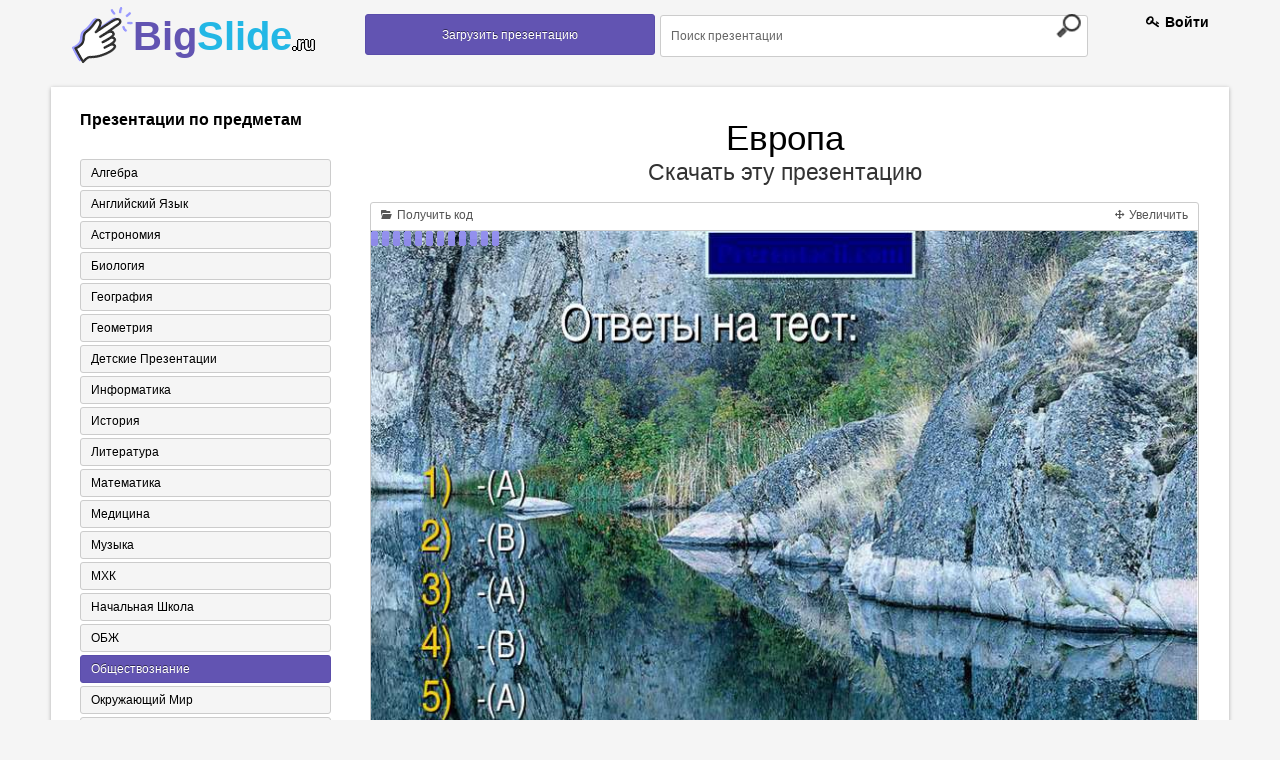

--- FILE ---
content_type: text/html; charset=UTF-8
request_url: https://bigslide.ru/obschestvoznaniya/30812-evropa.html
body_size: 15500
content:
<!DOCTYPE html>
<!--[if lt IE 7]>      <html class="no-js lt-ie9 lt-ie8 lt-ie7"> <![endif]-->
<!--[if IE 7]>         <html class="no-js lt-ie9 lt-ie8"> <![endif]-->
<!--[if IE 8]>         <html class="no-js lt-ie9"> <![endif]-->
<!--[if gt IE 8]><!--> <html class="no-js"> <!--<![endif]-->
<head>
    <meta charset="utf-8">
    <meta http-equiv="X-UA-Compatible" content="IE=edge,chrome=1">
    <meta name="keywords" content="Скачать презентацию Европа, презентация на тему Европа, презентация по обществознанию Европа" />
<meta name="description" content="Презентация на тему Европа к уроку по обществознанию" />
<link rel="stylesheet" type="text/css" href="/assets/eb39e12/colorbox.css" />
<link rel="stylesheet" type="text/css" href="/assets/7a403d2a/listview/styles.css" />
<script type="text/javascript" src="/assets/d743f8/jquery.min.js"></script>
<script type="text/javascript" src="/assets/d743f8/jquery.cookie.js"></script>
<script type="text/javascript" src="/assets/d743f8/jquery.ba-bbq.min.js"></script>
<script type="text/javascript" src="/assets/eb39e12/js/jquery.colorbox-min.js"></script>
<title>Презентация &quot;Европа&quot; - скачать бесплатно</title>
    <!--<link rel="chrome-webstore-item" href="https://chrome.google.com/webstore/detail/lejpbmpibkebmlngnaijaggjlmhjbhog">-->
    <!-- Mobile viewport -->
    <meta name="viewport" content="width=device-width; initial-scale=1.0">
    <link rel="icon" href="/assets/7ea587ee/images/favicon.ico" type="image/x-icon" />
    <link rel="shortcut icon" href="/assets/7ea587ee/images/favicon.ico" type="image/x-icon" />
    <!-- CSS-->
    <!-- Google web fonts. You can get your own bundle at http://www.google.com/fonts. Don't forget to update the CSS accordingly!-->
    <link href='//fonts.googleapis.com/css?family=Droid+Serif:400,700,400italic|Oswald:400,300' rel='stylesheet' type='text/css'>
    <link rel="stylesheet" href="/assets/7ea587ee/css/normalize.css">
    <link rel="stylesheet" type="text/css" href="/assets/7ea587ee/css/demo.css" />

    <!-- end CSS-->
    <!-- columns demo style. DELETE IT -->
    <script async src="https://pagead2.googlesyndication.com/pagead/js/adsbygoogle.js?client=ca-pub-6333901509956448" crossorigin="anonymous"></script>
<!--/////кнопка вверх//////-->
    <script type="text/javascript">

        $(function() {

            $(window).scroll(function() {

                if($(this).scrollTop() != 0) {

                    $('#toTop').fadeIn();

                } else {

                    $('#toTop').fadeOut();

                }

            });

            $('#toTop').click(function() {

                $('body,html').animate({scrollTop:0},800);

            });

        });

    </script>
    <script src="/assets/7ea587ee/js/bigslide.js"></script>


<!--///////////-->
</head>
<body id="home">
<!--[if lt IE 7]>
<p class="chromeframe">You are using an <strong>outdated</strong> browser. Please <a href="http://browsehappy.com/">upgrade your browser</a> or <a href="http://www.google.com/chromeframe/?redirect=true">activate Google Chrome Frame</a> to improve your experience.</p>
<![endif]-->
<!-- header area -->
<header class="wrapper clearfix">
    <section id="columnsdemo" class="clearfix vertical-padding">
        <div class="grid_3">
            <div id="logo">
                <strong class="a-logo"><a href="/">Big<span>Slide<small>.ru</small></span></a> </strong>
            </div>
        </div>
        <!--/////////////-->
        <div class="grid_3">
            <nav id="topnav" role="navigation">
                <a href="https://bigslide.ru/upload.html">
                    <button class="a_demo_four"> Загрузить презентацию</button>
                </a>
            </nav>
            <!-- end main navigation -->
        </div>
		

        <!--/////////////-->
        <div class="grid_5">
            <form class="a-search" method="GET" action="https://bigslide.ru/search.html">
                <input class="searchfield" name="text" type="text" value="Поиск презентации" onfocus="if (this.value == 'Поиск презентации') {this.value = '';}" onblur="if (this.value == '') {this.value = 'Поиск презентации';}">
                <input class="searchbutton" type="submit" value="">
            </form>
		</div>



        </div>

        <div class="grid_1">
                            <span class="a-regist">
                    <span class="a-rt"><a href="/login.html"><i class="icon-key"></i> Войти</a></span>                </span>
        </div>
    </section>
</header>



<!-- end header -->
<!-- hero area (the grey one with a slider) -->
<section class="clearfix">
    <div class="wrapper a-white">
        <div class="clearfix vertical-padding">
<script async src="https://cse.google.com/cse.js?cx=fa64be1d6d11b5389"></script>
<div class="gcse-search"></div>
            
    <div class="grid_3">
        <!--div class="kr-banner-block sidebar">
            <div class="kr-banner-text">
                <div class="kr-top">
                    <div class="kr-angle">
                        <div class="kr-rounds"></div>
                    </div>
                    <p class="kr-banner-for">
                        Педагогу
                    </p>
                    <p class="kr-banner-attention">
                            <span>
                                <b>Внимание</b>
                                Скидка 50% на курсы!
                            </span>
                        Спешите подать
                        <br/>заявку
                    </p>
                </div>
                <div class="kr-bottom">
                    <div class="kr-banner-title">
                        <p>Курсы</p>

                        <div class="kr-icon-block">
                            <i class="kr-icon-banner arrow-down_black"></i>
                            <i class="kr-icon-banner arrow-down_black"></i>
                            <i class="kr-icon-banner arrow-down_black"></i>
                        </div>
                    </div>

                    <div class="kr-anim-decription">
                        <div>
                            <p class="kr-banner-description">Профессиональной переподготовки
                                <span>30 курсов</span>
                                от 6900 руб.
                            </p>
                            <p class="kr-banner-description">Курсы для всех
                                <span>от <em>3000</em> руб.</span>
                                от 1500 руб.
                            </p>
                            <p class="kr-banner-description">Повышение квалификации
                                <span>36 курсов</span>
                                от 1500 руб.
                            </p>
                        </div>
                    </div>

                    <div class="kr-button-block">
                        <a href="https://infourok.ru" >Перейти</a>
                    </div>

                    <p class="kr-banner-certificate">Лицензия №037267 от 17.03.2016 г.
                        <br/>выдана департаментом образования г. Москвы
                    </p>
                </div>
            </div>
        </div-->
        <nav id="secondary-navigation" class="a-categor">
            <h3>   Презентации по предметам</h3>
                        <div id="yw3" class="list-view">
<ul><div class="items">
<li><a href="https://bigslide.ru/algebra" alt="Алгебра" >Алгебра</a></li><li><a href="https://bigslide.ru/angliyskiy-yazik" alt="Английский язык" >Английский язык</a></li><li><a href="https://bigslide.ru/astronomiya" alt="Астрономия" >Астрономия</a></li><li><a href="https://bigslide.ru/biologiya" alt="Биология" >Биология</a></li><li><a href="https://bigslide.ru/geografiya" alt="География" >География</a></li><li><a href="https://bigslide.ru/geometriya" alt="Геометрия" >Геометрия</a></li><li><a href="https://bigslide.ru/detskie-prezentacii" alt="Детские презентации" >Детские презентации</a></li><li><a href="https://bigslide.ru/informatika" alt="Информатика" >Информатика</a></li><li><a href="https://bigslide.ru/istoriya" alt="История" >История</a></li><li><a href="https://bigslide.ru/literatura" alt="Литература" >Литература</a></li><li><a href="https://bigslide.ru/matematika" alt="Математика" >Математика</a></li><li><a href="https://bigslide.ru/medicina" alt="Медицина" >Медицина</a></li><li><a href="https://bigslide.ru/muzika" alt="Музыка" >Музыка</a></li><li><a href="https://bigslide.ru/mhk" alt="МХК" >МХК</a></li><li><a href="https://bigslide.ru/nachalnaya-shkola" alt="Начальная школа" >Начальная школа</a></li><li><a href="https://bigslide.ru/obzh" alt="ОБЖ" >ОБЖ</a></li><li class="a-active" ><a href="https://bigslide.ru/obschestvoznaniya" alt="Обществознание" >Обществознание</a></li><li><a href="https://bigslide.ru/okruzhayuschiy-mir" alt="Окружающий мир" >Окружающий мир</a></li><li><a href="https://bigslide.ru/pedagogika" alt="Педагогика" >Педагогика</a></li><li><a href="https://bigslide.ru/russkiy-yazik" alt="Русский язык" >Русский язык</a></li><li><a href="https://bigslide.ru/tehnologiya" alt="Технология" >Технология</a></li><li><a href="https://bigslide.ru/fizika" alt="Физика" >Физика</a></li><li><a href="https://bigslide.ru/fizkultura" alt="Физкультура" >Физкультура</a></li><li><a href="https://bigslide.ru/filosofiya" alt="Философия" >Философия</a></li><li><a href="https://bigslide.ru/himiya" alt="Химия" >Химия</a></li><li><a href="https://bigslide.ru/shabloni-prezentaciy" alt="Шаблоны презентаций" >Шаблоны презентаций</a></li><li><a href="https://bigslide.ru/ekologiya" alt="Экология" >Экология</a></li><li><a href="https://bigslide.ru/ekonomika" alt="Экономика" >Экономика</a></li></div></ul><div class="keys" style="display:none" title="/obschestvoznaniya/30812-evropa.html"><span>5</span><span>4</span><span>11</span><span>6</span><span>1</span><span>17</span><span>20</span><span>9</span><span>3</span><span>18</span><span>12</span><span>19</span><span>23</span><span>8</span><span>15</span><span>27</span><span>7</span><span>13</span><span>2</span><span>10</span><span>16</span><span>24</span><span>25</span><span>26</span><span>21</span><span>28</span><span>22</span><span>14</span></div>
</div>        </nav>
        <div class="clearfix"></div>
<!--        <div class="a-img-cover">-->
<!--            <img src="--><!--/images/250-250.png">-->
<!--        </div>-->
    </div>

    <!--//////////-->
    <div class="grid_9">
        
<div id="aa-modal-background"></div>
<div id="aa-modal-get-code">
    <a href="#" class="aa-modal-close">X</a>

    <p class="a-cod-sla">
        Код презентации <small>скопируйте его</small>
    </p>

    <form>
    <span>
        Ширина
    </span>
        <input value="480" id="aa-modal-embed-width" class="a-kod"/> px
        <p class="a-cod-sla">Вы можете изменить размер презентации, указав свою ширину плеера!</p>

        <textarea style="width: 300px;" rows="7" id="aa-modal-embed-input" onclick="$(this).select();"></textarea>
    </form>

</div>

<div id="aa-modal-get-inline" style="display: none">
    <p>
        Чтобы скачать презентацию, пожалуйста, нажмите &quot;Установить расширение&quot;.
    </p>
    <p>Скачивание начнется автоматически.</p>

</div>

<center>
    <h1 class="a-tema"> Европа </h1>
    <div style="clear: both;"></div>
    <a href="http://bigslide.ru/uploads/files/31/evropa.ppt" target="_blank"
       class="a_donlaud"
       data-link="http://bigslide.ru/uploads/files/31/evropa.ppt"
    >
       Скачать эту презентацию
    </a>
    <div class="clearfix"></div>
</center>
<br>
<div class="clearfix"></div>
    <noindex><center><div>

    </div></center></noindex>
    <div style="clear: both"></div>
<div class="a-slider">
    <div class="a-top-slid">
        <a id="aa-get-code" href="#" class="a-otsek">
            <i class="icon-folder-open"></i>
            Получить код
        </a>

        
        <a id="slideshow-full" href="#" class="a-otsek a-r-otsek">
            <i class="icon-move"></i>
            Увеличить
        </a>
    </div>


    <div id="slideshow" class="a-slider-1">

        <img id="slideshow-preloader" class="active"
             src="https://bigslide.ru/assets/7ea587ee/images/Load.gif">
        <img aa-delay="5" src="https://bigslide.ru/images/31/30812/831/img0.jpg" alt="Prezentacii.com" title="Prezentacii.com" >
<img aa-delay="5" src="https://bigslide.ru/images/31/30812/831/img1.jpg" alt="Общие данные о Европе: Европа располагается в западной части самого большого ..." title="Общие данные о Европе: Европа располагается в западной части самого большого ..." >
<img aa-delay="5" src="https://bigslide.ru/images/31/30812/831/img2.jpg" alt="Общие данные о Европе: Средняя высота рельефа Европы составляет около 300 м н..." title="Общие данные о Европе: Средняя высота рельефа Европы составляет около 300 м н..." >
<img aa-delay="5" src="https://bigslide.ru/images/31/30812/831/img3.jpg" alt="Немного об истории развития Европы: Европа - плотнонаселенная высокоурбанизир..." title="Немного об истории развития Европы: Европа - плотнонаселенная высокоурбанизир..." >
<img aa-delay="5" src="https://bigslide.ru/images/31/30812/831/img4.jpg" alt="Следы самой древней в Европе крито-микенской (эгейской) цивилизации, возникше..." title="Следы самой древней в Европе крито-микенской (эгейской) цивилизации, возникше..." >
<img aa-delay="5" src="https://bigslide.ru/images/31/30812/831/img5.jpg" alt="В эпоху Великого переселения народов (III - IX вв.) германоязычные племена ра..." title="В эпоху Великого переселения народов (III - IX вв.) германоязычные племена ра..." >
<img aa-delay="5" src="https://bigslide.ru/images/31/30812/831/img6.jpg" alt="Небольшой тест: 1) Какова площадь Европы? А) 10 млн км2 Б) 103 млн км2 В) 1.0..." title="Небольшой тест: 1) Какова площадь Европы? А) 10 млн км2 Б) 103 млн км2 В) 1.0..." >
<img aa-delay="5" src="https://bigslide.ru/images/31/30812/831/img7.jpg" alt="Тест: 2) Численность населения в 1995 году состовляла- А) 700 млн человек Б) ..." title="Тест: 2) Численность населения в 1995 году состовляла- А) 700 млн человек Б) ..." >
<img aa-delay="5" src="https://bigslide.ru/images/31/30812/831/img8.jpg" alt="Тест: 3) Каким океаном не омывается Европа? А) Тихим океаном Б) Атлантическим..." title="Тест: 3) Каким океаном не омывается Европа? А) Тихим океаном Б) Атлантическим..." >
<img aa-delay="5" src="https://bigslide.ru/images/31/30812/831/img9.jpg" alt="Тест: 4) Сколько стран в Европе? А) 45 Б) 48 В) 47" title="Тест: 4) Сколько стран в Европе? А) 45 Б) 48 В) 47" >
<img aa-delay="5" src="https://bigslide.ru/images/31/30812/831/img10.jpg" alt="Тест: 5) Самая высокая точка Альп - гора Монблан А) 4807 м Б) 5800 м В) 3000 м" title="Тест: 5) Самая высокая точка Альп - гора Монблан А) 4807 м Б) 5800 м В) 3000 м" >
<img aa-delay="5" src="https://bigslide.ru/images/31/30812/831/img11.jpg" alt="Ответы на тест: -(А) -(В) -(А) -(В) -(А) Prezentacii.com" title="Ответы на тест: -(А) -(В) -(А) -(В) -(А) Prezentacii.com" >

        <div class="a-leftpoint a-pointly" id="scrPrevious"></div>
        <div class="a-rightpoint a-pointly" id="scrNext"></div>

    </div>


    <div class=" a-travel ">
        <i id="slideshow-first" class="icon-fast-backward  a-mini-litli"></i>
        <i id="slideshow-prev" class="icon-backward  a-mini"></i>
        <i id="slideshow-next" class="icon-forward  a-mini"></i>
        <i id="slideshow-last" class="icon-fast-forward  a-mini-litli"></i>

        <span id="slideshow-slide" class="a-pages">1</span>
        <span id="slideshow-count" class="a-dalee">12</span>
    </div>

</div>

<div class="clearfix"></div>
<center>
        <h3 class="a-tema" itemprop="name"> Презентация на тему
        <span>Европа</span>
    </h3>
    <div style="clear: both;"></div>
        <div style="clear: both;"></div>
    <a href="http://bigslide.ru/uploads/files/31/evropa.ppt" target="_blank"
       class="a_donlaud"
       data-link="http://bigslide.ru/uploads/files/31/evropa.ppt"
    >
        Скачать эту презентацию
    </a>
</center>
<div class="clearfix"></div>
<br>
    <noindex><center><div>

    </div></center></noindex>
    <div style="clear: both"></div>

<div itemscope itemtype="//schema.org/ScholarlyArticle">

    <meta itemprop="image" content="/images/31/30812/960/img0.jpg"/>
    <meta property="og:title" content="Европа"/>
    <meta property="og:image" content="/images/31/30812/960/img0.jpg"/>
    <div class="grid_6">
        <div itemscope itemtype="http://schema.org/ImageObject">
    <div class="a-minamb">Cлайд<span class="a-mamba"> 1</span></div>
    <meta itemprop="name" content="Европа" />
    <meta itemprop="caption" content="" />
    <meta itemprop="width" content="960 px" />
    <meta itemprop="height" content="720 px" />
    <a class="aa-colorbox" itemprop="contentUrl" href="https://bigslide.ru/images/31/30812/960/img0.jpg" alt="" title="" >
    <img class="a-div-prezent" itemprop="thumbnail" src="https://bigslide.ru/images/31/30812/389/img0.jpg" alt="" title="">
    </a>
    <span class="a-slid-text" itemprop="description"></span>
</div>
<div class="clearfix "></div><div itemscope itemtype="http://schema.org/ImageObject">
    <div class="a-minamb">Cлайд<span class="a-mamba"> 2</span></div>
    <meta itemprop="name" content="Европа" />
    <meta itemprop="caption" content="Общие данные о Европе: Европа располагается в западной части самого большого на Земле и самого многонаселенного евразийского материка. Омывается водами морей Северного Ледовитого и Атлантического океанов. С востока имеет сухопутную границу с азиатским материком, протянувшуюся от приполярной тундры и северных отрогов Уральских гор до теплых вод Эгейского моря. Площадь Европы с островами - около 10 млн. км2. Население - 806 млн. человек (1995)." />
    <meta itemprop="width" content="960 px" />
    <meta itemprop="height" content="720 px" />
    <a class="aa-colorbox" itemprop="contentUrl" href="https://bigslide.ru/images/31/30812/960/img1.jpg" alt="Общие данные о Европе: Европа располагается в западной части самого большого ..." title="Общие данные о Европе: Европа располагается в западной части самого большого ..." >
    <img class="a-div-prezent" itemprop="thumbnail" src="https://bigslide.ru/images/31/30812/389/img1.jpg" alt="Общие данные о Европе: Европа располагается в западной части самого большого ..." title="Общие данные о Европе: Европа располагается в западной части самого большого ...">
    </a>
    <span class="a-slid-text" itemprop="description">Общие данные о Европе: Европа располагается в западной части самого большого на Земле и самого многонаселенного евразийского материка. Омывается водами морей Северного Ледовитого и Атлантического океанов. С востока имеет сухопутную границу с азиатским материком, протянувшуюся от приполярной тундры и северных отрогов Уральских гор до теплых вод Эгейского моря. Площадь Европы с островами - около 10 млн. км2. Население - 806 млн. человек (1995).</span>
</div>
<div class="clearfix "></div><div itemscope itemtype="http://schema.org/ImageObject">
    <div class="a-minamb">Cлайд<span class="a-mamba"> 3</span></div>
    <meta itemprop="name" content="Европа" />
    <meta itemprop="caption" content="Общие данные о Европе: Средняя высота рельефа Европы составляет около 300 м над уровнем моря. Низменности сменяются возвышенностями до цепи хребтов альпийской складчатости на юге материка, покрытых мощными ледниками. Самая высокая точка Альп - гора Монблан (4807 м). Разнообразием характеризуется и климат Европы: от субарктического в северных районах до субтропического в южной ее части. Однако большее пространство континента располагается в зоне умеренного климата, переходящего к востоку и юго-востоку в континентальный со значительными годовыми амплитудами температур." />
    <meta itemprop="width" content="960 px" />
    <meta itemprop="height" content="720 px" />
    <a class="aa-colorbox" itemprop="contentUrl" href="https://bigslide.ru/images/31/30812/960/img2.jpg" alt="Общие данные о Европе: Средняя высота рельефа Европы составляет около 300 м н..." title="Общие данные о Европе: Средняя высота рельефа Европы составляет около 300 м н..." >
    <img class="a-div-prezent" itemprop="thumbnail" src="https://bigslide.ru/images/31/30812/389/img2.jpg" alt="Общие данные о Европе: Средняя высота рельефа Европы составляет около 300 м н..." title="Общие данные о Европе: Средняя высота рельефа Европы составляет около 300 м н...">
    </a>
    <span class="a-slid-text" itemprop="description">Общие данные о Европе: Средняя высота рельефа Европы составляет около 300 м над уровнем моря. Низменности сменяются возвышенностями до цепи хребтов альпийской складчатости на юге материка, покрытых мощными ледниками. Самая высокая точка Альп - гора Монблан (4807 м). Разнообразием характеризуется и климат Европы: от субарктического в северных районах до субтропического в южной ее части. Однако большее пространство континента располагается в зоне умеренного климата, переходящего к востоку и юго-востоку в континентальный со значительными годовыми амплитудами температур.</span>
</div>
<div class="clearfix "></div><div itemscope itemtype="http://schema.org/ImageObject">
    <div class="a-minamb">Cлайд<span class="a-mamba"> 4</span></div>
    <meta itemprop="name" content="Европа" />
    <meta itemprop="caption" content="Немного об истории развития Европы: Европа - плотнонаселенная высокоурбанизированная часть света. На ее территории располагаются 43 государства, развивают свою культуру около 70 этносов. При этом степень хозяйственного освоения материка за тысячелетия истории столь высока, что естественные ландшафты здесь сохраняются лишь как заповедные зоны. Европа - колыбель многих древних цивилизаций: эгейской, греческой (эллинской), этрусской, кельтской, римской, она стала регионом широкого распространения христианства, пришедшего в Россию и некоторые другие государства своей православной ветвью более тысячи лет назад, укоренившегося в прочих европейских странах, как католицизм и другие течения. В Южной Франции, в пещере Кро-Маньон, были впервые найдены останки Ното 8ар1еп, относящиеся к эпохе позднего палеолита - 40 - 35 тыс. лет до н. э., что доказывает очень раннее присутствие человека на европейском континенте." />
    <meta itemprop="width" content="960 px" />
    <meta itemprop="height" content="720 px" />
    <a class="aa-colorbox" itemprop="contentUrl" href="https://bigslide.ru/images/31/30812/960/img3.jpg" alt="Немного об истории развития Европы: Европа - плотнонаселенная высокоурбанизир..." title="Немного об истории развития Европы: Европа - плотнонаселенная высокоурбанизир..." >
    <img class="a-div-prezent" itemprop="thumbnail" src="https://bigslide.ru/images/31/30812/389/img3.jpg" alt="Немного об истории развития Европы: Европа - плотнонаселенная высокоурбанизир..." title="Немного об истории развития Европы: Европа - плотнонаселенная высокоурбанизир...">
    </a>
    <span class="a-slid-text" itemprop="description">Немного об истории развития Европы: Европа - плотнонаселенная высокоурбанизированная часть света. На ее территории располагаются 43 государства, развивают свою культуру около 70 этносов. При этом степень хозяйственного освоения материка за тысячелетия истории столь высока, что естественные ландшафты здесь сохраняются лишь как заповедные зоны. Европа - колыбель многих древних цивилизаций: эгейской, греческой (эллинской), этрусской, кельтской, римской, она стала регионом широкого распространения христианства, пришедшего в Россию и некоторые другие государства своей православной ветвью более тысячи лет назад, укоренившегося в прочих европейских странах, как католицизм и другие течения. В Южной Франции, в пещере Кро-Маньон, были впервые найдены останки Ното 8ар1еп, относящиеся к эпохе позднего палеолита - 40 - 35 тыс. лет до н. э., что доказывает очень раннее присутствие человека на европейском континенте.</span>
</div>
<div class="clearfix "></div><div itemscope itemtype="http://schema.org/ImageObject">
    <div class="a-minamb">Cлайд<span class="a-mamba"> 5</span></div>
    <meta itemprop="name" content="Европа" />
    <meta itemprop="caption" content="Следы самой древней в Европе крито-микенской (эгейской) цивилизации, возникшей в III - II тыс. до н. э., обнаружены на островах в Эгейском море, что подтверждает древнейшие культурные контакты между Европой и Ближним Востоком. Возникшая в II - I тыс. до н. э. эллинская цивилизация несла в себе следы не только эгейской, но и египетской, ассиро-вавилонской культуры, обогащая их достоянием европейскую науку, искусство, литературу. Образование Римской империи, простиравшейся с III в. до н. э. по IV в. н. э. от Гибралтара до берегов Дуная и от Северного моря до Сахары, оказало культурное воздействие на весь регион и во многом определило формирование современной этнической и языковой карты Европы. Естественно, что римская цивилизация вобрала в себя элементы культур других народов, проживавших на территории Римской империи и соприкасавшихся с ней." />
    <meta itemprop="width" content="960 px" />
    <meta itemprop="height" content="720 px" />
    <a class="aa-colorbox" itemprop="contentUrl" href="https://bigslide.ru/images/31/30812/960/img4.jpg" alt="Следы самой древней в Европе крито-микенской (эгейской) цивилизации, возникше..." title="Следы самой древней в Европе крито-микенской (эгейской) цивилизации, возникше..." >
    <img class="a-div-prezent" itemprop="thumbnail" src="https://bigslide.ru/images/31/30812/389/img4.jpg" alt="Следы самой древней в Европе крито-микенской (эгейской) цивилизации, возникше..." title="Следы самой древней в Европе крито-микенской (эгейской) цивилизации, возникше...">
    </a>
    <span class="a-slid-text" itemprop="description">Следы самой древней в Европе крито-микенской (эгейской) цивилизации, возникшей в III - II тыс. до н. э., обнаружены на островах в Эгейском море, что подтверждает древнейшие культурные контакты между Европой и Ближним Востоком. Возникшая в II - I тыс. до н. э. эллинская цивилизация несла в себе следы не только эгейской, но и египетской, ассиро-вавилонской культуры, обогащая их достоянием европейскую науку, искусство, литературу. Образование Римской империи, простиравшейся с III в. до н. э. по IV в. н. э. от Гибралтара до берегов Дуная и от Северного моря до Сахары, оказало культурное воздействие на весь регион и во многом определило формирование современной этнической и языковой карты Европы. Естественно, что римская цивилизация вобрала в себя элементы культур других народов, проживавших на территории Римской империи и соприкасавшихся с ней.</span>
</div>
<div class="clearfix "></div><div itemscope itemtype="http://schema.org/ImageObject">
    <div class="a-minamb">Cлайд<span class="a-mamba"> 6</span></div>
    <meta itemprop="name" content="Европа" />
    <meta itemprop="caption" content="В эпоху Великого переселения народов (III - IX вв.) германоязычные племена расселились по Западной, Центральной и Северной Европе, проникли на Британские острова. С V в. широкие этнические движения происходили в Восточной Европе: здесь обосновались славянские племена. Этническую пестроту населения материка еще более усилили вторжения тюркоязыч-ных племен, скандинавов и арабов. Но уже к XI в., к моменту разделения христианства на две церкви - римско-католическую и греко-византийскую, этнический и языковой ландшафт Европы практически определился. Впоследствии на процесс формирования современной этнопо-литической карты Европы оказали влияние турецкие завоевания в Юго-Восточной Европе в XIV - XV вв., а к XVI в. в связи с развитием торгового капитализма появляется тенденция к возникновению этнически однородных национальных государств на всем пространстве европейского континента." />
    <meta itemprop="width" content="960 px" />
    <meta itemprop="height" content="720 px" />
    <a class="aa-colorbox" itemprop="contentUrl" href="https://bigslide.ru/images/31/30812/960/img5.jpg" alt="В эпоху Великого переселения народов (III - IX вв.) германоязычные племена ра..." title="В эпоху Великого переселения народов (III - IX вв.) германоязычные племена ра..." >
    <img class="a-div-prezent" itemprop="thumbnail" src="https://bigslide.ru/images/31/30812/389/img5.jpg" alt="В эпоху Великого переселения народов (III - IX вв.) германоязычные племена ра..." title="В эпоху Великого переселения народов (III - IX вв.) германоязычные племена ра...">
    </a>
    <span class="a-slid-text" itemprop="description">В эпоху Великого переселения народов (III - IX вв.) германоязычные племена расселились по Западной, Центральной и Северной Европе, проникли на Британские острова. С V в. широкие этнические движения происходили в Восточной Европе: здесь обосновались славянские племена. Этническую пестроту населения материка еще более усилили вторжения тюркоязыч-ных племен, скандинавов и арабов. Но уже к XI в., к моменту разделения христианства на две церкви - римско-католическую и греко-византийскую, этнический и языковой ландшафт Европы практически определился. Впоследствии на процесс формирования современной этнопо-литической карты Европы оказали влияние турецкие завоевания в Юго-Восточной Европе в XIV - XV вв., а к XVI в. в связи с развитием торгового капитализма появляется тенденция к возникновению этнически однородных национальных государств на всем пространстве европейского континента.</span>
</div>
<div class="clearfix "></div><div itemscope itemtype="http://schema.org/ImageObject">
    <div class="a-minamb">Cлайд<span class="a-mamba"> 7</span></div>
    <meta itemprop="name" content="Европа" />
    <meta itemprop="caption" content="Небольшой тест: 1) Какова площадь Европы? А) 10 млн км2 Б) 103 млн км2 В) 1.03 млн км2" />
    <meta itemprop="width" content="960 px" />
    <meta itemprop="height" content="720 px" />
    <a class="aa-colorbox" itemprop="contentUrl" href="https://bigslide.ru/images/31/30812/960/img6.jpg" alt="Небольшой тест: 1) Какова площадь Европы? А) 10 млн км2 Б) 103 млн км2 В) 1.0..." title="Небольшой тест: 1) Какова площадь Европы? А) 10 млн км2 Б) 103 млн км2 В) 1.0..." >
    <img class="a-div-prezent" itemprop="thumbnail" src="https://bigslide.ru/images/31/30812/389/img6.jpg" alt="Небольшой тест: 1) Какова площадь Европы? А) 10 млн км2 Б) 103 млн км2 В) 1.0..." title="Небольшой тест: 1) Какова площадь Европы? А) 10 млн км2 Б) 103 млн км2 В) 1.0...">
    </a>
    <span class="a-slid-text" itemprop="description">Небольшой тест: 1) Какова площадь Европы? А) 10 млн км2 Б) 103 млн км2 В) 1.03 млн км2</span>
</div>
<div class="clearfix "></div><div itemscope itemtype="http://schema.org/ImageObject">
    <div class="a-minamb">Cлайд<span class="a-mamba"> 8</span></div>
    <meta itemprop="name" content="Европа" />
    <meta itemprop="caption" content="Тест: 2) Численность населения в 1995 году состовляла- А) 700 млн человек Б) 506 млн человек В) 806 млн человек" />
    <meta itemprop="width" content="960 px" />
    <meta itemprop="height" content="720 px" />
    <a class="aa-colorbox" itemprop="contentUrl" href="https://bigslide.ru/images/31/30812/960/img7.jpg" alt="Тест: 2) Численность населения в 1995 году состовляла- А) 700 млн человек Б) ..." title="Тест: 2) Численность населения в 1995 году состовляла- А) 700 млн человек Б) ..." >
    <img class="a-div-prezent" itemprop="thumbnail" src="https://bigslide.ru/images/31/30812/389/img7.jpg" alt="Тест: 2) Численность населения в 1995 году состовляла- А) 700 млн человек Б) ..." title="Тест: 2) Численность населения в 1995 году состовляла- А) 700 млн человек Б) ...">
    </a>
    <span class="a-slid-text" itemprop="description">Тест: 2) Численность населения в 1995 году состовляла- А) 700 млн человек Б) 506 млн человек В) 806 млн человек</span>
</div>
<div class="clearfix "></div><div itemscope itemtype="http://schema.org/ImageObject">
    <div class="a-minamb">Cлайд<span class="a-mamba"> 9</span></div>
    <meta itemprop="name" content="Европа" />
    <meta itemprop="caption" content="Тест: 3) Каким океаном не омывается Европа? А) Тихим океаном Б) Атлантическим океаном" />
    <meta itemprop="width" content="960 px" />
    <meta itemprop="height" content="720 px" />
    <a class="aa-colorbox" itemprop="contentUrl" href="https://bigslide.ru/images/31/30812/960/img8.jpg" alt="Тест: 3) Каким океаном не омывается Европа? А) Тихим океаном Б) Атлантическим..." title="Тест: 3) Каким океаном не омывается Европа? А) Тихим океаном Б) Атлантическим..." >
    <img class="a-div-prezent" itemprop="thumbnail" src="https://bigslide.ru/images/31/30812/389/img8.jpg" alt="Тест: 3) Каким океаном не омывается Европа? А) Тихим океаном Б) Атлантическим..." title="Тест: 3) Каким океаном не омывается Европа? А) Тихим океаном Б) Атлантическим...">
    </a>
    <span class="a-slid-text" itemprop="description">Тест: 3) Каким океаном не омывается Европа? А) Тихим океаном Б) Атлантическим океаном</span>
</div>
<div class="clearfix "></div><div itemscope itemtype="http://schema.org/ImageObject">
    <div class="a-minamb">Cлайд<span class="a-mamba"> 10</span></div>
    <meta itemprop="name" content="Европа" />
    <meta itemprop="caption" content="Тест: 4) Сколько стран в Европе? А) 45 Б) 48 В) 47" />
    <meta itemprop="width" content="960 px" />
    <meta itemprop="height" content="720 px" />
    <a class="aa-colorbox" itemprop="contentUrl" href="https://bigslide.ru/images/31/30812/960/img9.jpg" alt="Тест: 4) Сколько стран в Европе? А) 45 Б) 48 В) 47" title="Тест: 4) Сколько стран в Европе? А) 45 Б) 48 В) 47" >
    <img class="a-div-prezent" itemprop="thumbnail" src="https://bigslide.ru/images/31/30812/389/img9.jpg" alt="Тест: 4) Сколько стран в Европе? А) 45 Б) 48 В) 47" title="Тест: 4) Сколько стран в Европе? А) 45 Б) 48 В) 47">
    </a>
    <span class="a-slid-text" itemprop="description">Тест: 4) Сколько стран в Европе? А) 45 Б) 48 В) 47</span>
</div>
<div class="clearfix "></div><div itemscope itemtype="http://schema.org/ImageObject">
    <div class="a-minamb">Cлайд<span class="a-mamba"> 11</span></div>
    <meta itemprop="name" content="Европа" />
    <meta itemprop="caption" content="Тест: 5) Самая высокая точка Альп - гора Монблан А) 4807 м Б) 5800 м В) 3000 м" />
    <meta itemprop="width" content="960 px" />
    <meta itemprop="height" content="720 px" />
    <a class="aa-colorbox" itemprop="contentUrl" href="https://bigslide.ru/images/31/30812/960/img10.jpg" alt="Тест: 5) Самая высокая точка Альп - гора Монблан А) 4807 м Б) 5800 м В) 3000 м" title="Тест: 5) Самая высокая точка Альп - гора Монблан А) 4807 м Б) 5800 м В) 3000 м" >
    <img class="a-div-prezent" itemprop="thumbnail" src="https://bigslide.ru/images/31/30812/389/img10.jpg" alt="Тест: 5) Самая высокая точка Альп - гора Монблан А) 4807 м Б) 5800 м В) 3000 м" title="Тест: 5) Самая высокая точка Альп - гора Монблан А) 4807 м Б) 5800 м В) 3000 м">
    </a>
    <span class="a-slid-text" itemprop="description">Тест: 5) Самая высокая точка Альп - гора Монблан А) 4807 м Б) 5800 м В) 3000 м</span>
</div>
<div class="clearfix "></div><div itemscope itemtype="http://schema.org/ImageObject">
    <div class="a-minamb">Cлайд<span class="a-mamba"> 12</span></div>
    <meta itemprop="name" content="Европа" />
    <meta itemprop="caption" content="Ответы на тест: -(А) -(В) -(А) -(В) -(А) " />
    <meta itemprop="width" content="960 px" />
    <meta itemprop="height" content="720 px" />
    <a class="aa-colorbox" itemprop="contentUrl" href="https://bigslide.ru/images/31/30812/960/img11.jpg" alt="Ответы на тест: -(А) -(В) -(А) -(В) -(А) " title="Ответы на тест: -(А) -(В) -(А) -(В) -(А) " >
    <img class="a-div-prezent" itemprop="thumbnail" src="https://bigslide.ru/images/31/30812/389/img11.jpg" alt="Ответы на тест: -(А) -(В) -(А) -(В) -(А) " title="Ответы на тест: -(А) -(В) -(А) -(В) -(А) ">
    </a>
    <span class="a-slid-text" itemprop="description">Ответы на тест: -(А) -(В) -(А) -(В) -(А) </span>
</div>
<div class="clearfix "></div>
         </div>

    <div class="grid_6 a-present-admin">

        <h3 class="a-oll-admin">Презентации этого автора</h3>

        <div class="clearfix "></div>


                    <div id="yw1" class="list-view">
<div class="items">
<div class="grid_6 a-div-mini">
    <a alt="Безработица. Профсоюз" href="https://bigslide.ru/obschestvoznaniya/54478-bezrabotica-profsoyuz.html"><img class="a-img-mini" alt="Безработица. Профсоюз" title="Безработица. Профсоюз" src="/images/55/54478/180/img0.jpg"></a>

    <small><span class="a-data">20.11.2018</span>  <span class="a-admin"><i class="icon-user"></i>скрыт</span></small>

    <h2 class="a-mini-text">
        <a alt="Безработица. Профсоюз" href="https://bigslide.ru/obschestvoznaniya/54478-bezrabotica-profsoyuz.html">Безработица. Профсоюз</a>
    </h2>
</div><div class="grid_6 a-div-mini">
    <a alt="Закон о защите прав потребителей" href="https://bigslide.ru/obschestvoznaniya/54479-zakon-o-zaschite-prav-potrebiteley1.html"><img class="a-img-mini" alt="Закон о защите прав потребителей" title="Закон о защите прав потребителей" src="/images/55/54479/180/img0.jpg"></a>

    <small><span class="a-data">20.11.2018</span>  <span class="a-admin"><i class="icon-user"></i>скрыт</span></small>

    <h2 class="a-mini-text">
        <a alt="Закон о защите прав потребителей" href="https://bigslide.ru/obschestvoznaniya/54479-zakon-o-zaschite-prav-potrebiteley1.html">Закон о защите прав потребителей</a>
    </h2>
</div><div class="grid_6 a-div-mini">
    <a alt="Введение в предмет" href="https://bigslide.ru/obschestvoznaniya/54480-vvedenie-v-predmet.html"><img class="a-img-mini" alt="Введение в предмет" title="Введение в предмет" src="/images/55/54480/180/img0.jpg"></a>

    <small><span class="a-data">20.11.2018</span>  <span class="a-admin"><i class="icon-user"></i>скрыт</span></small>

    <h2 class="a-mini-text">
        <a alt="Введение в предмет" href="https://bigslide.ru/obschestvoznaniya/54480-vvedenie-v-predmet.html">Введение в предмет</a>
    </h2>
</div><div class="grid_6 a-div-mini">
    <a alt="Выдающиеся люди" href="https://bigslide.ru/obschestvoznaniya/54481-vidayuschiesya-lyudi.html"><img class="a-img-mini" alt="Выдающиеся люди" title="Выдающиеся люди" src="/images/55/54481/180/img0.jpg"></a>

    <small><span class="a-data">20.11.2018</span>  <span class="a-admin"><i class="icon-user"></i>скрыт</span></small>

    <h2 class="a-mini-text">
        <a alt="Выдающиеся люди" href="https://bigslide.ru/obschestvoznaniya/54481-vidayuschiesya-lyudi.html">Выдающиеся люди</a>
    </h2>
</div><div class="grid_6 a-div-mini">
    <a alt="Кто умнее пятиклассника." href="https://bigslide.ru/obschestvoznaniya/54482-kto-umnee-pyatiklassnika.html"><img class="a-img-mini" alt="Кто умнее пятиклассника." title="Кто умнее пятиклассника." src="/images/55/54482/180/img0.jpg"></a>

    <small><span class="a-data">20.11.2018</span>  <span class="a-admin"><i class="icon-user"></i>скрыт</span></small>

    <h2 class="a-mini-text">
        <a alt="Кто умнее пятиклассника." href="https://bigslide.ru/obschestvoznaniya/54482-kto-umnee-pyatiklassnika.html">Кто умнее пятиклассника.</a>
    </h2>
</div><div class="grid_6 a-div-mini">
    <a alt="Казнить нельзя помиловать…" href="https://bigslide.ru/obschestvoznaniya/54483-kaznit-nelzya-pomilovat.html"><img class="a-img-mini" alt="Казнить нельзя помиловать…" title="Казнить нельзя помиловать…" src="/images/55/54483/180/img0.jpg"></a>

    <small><span class="a-data">20.11.2018</span>  <span class="a-admin"><i class="icon-user"></i>скрыт</span></small>

    <h2 class="a-mini-text">
        <a alt="Казнить нельзя помиловать…" href="https://bigslide.ru/obschestvoznaniya/54483-kaznit-nelzya-pomilovat.html">Казнить нельзя помиловать…</a>
    </h2>
</div><div class="grid_6 a-div-mini">
    <a alt="Каким должен быть отличный водитель." href="https://bigslide.ru/obschestvoznaniya/54484-kakim-dolzhen-bit-otlichniy-voditel.html"><img class="a-img-mini" alt="Каким должен быть отличный водитель." title="Каким должен быть отличный водитель." src="/images/55/54484/180/img0.jpg"></a>

    <small><span class="a-data">20.11.2018</span>  <span class="a-admin"><i class="icon-user"></i>скрыт</span></small>

    <h2 class="a-mini-text">
        <a alt="Каким должен быть отличный водитель." href="https://bigslide.ru/obschestvoznaniya/54484-kakim-dolzhen-bit-otlichniy-voditel.html">Каким должен быть отличный водитель.</a>
    </h2>
</div><div class="grid_6 a-div-mini">
    <a alt="Конкурс знатоков. Окружающий мир." href="https://bigslide.ru/obschestvoznaniya/54485-konkurs-znatokov-okruzhayuschiy-mir.html"><img class="a-img-mini" alt="Конкурс знатоков. Окружающий мир." title="Конкурс знатоков. Окружающий мир." src="/images/55/54485/180/img0.jpg"></a>

    <small><span class="a-data">20.11.2018</span>  <span class="a-admin"><i class="icon-user"></i>скрыт</span></small>

    <h2 class="a-mini-text">
        <a alt="Конкурс знатоков. Окружающий мир." href="https://bigslide.ru/obschestvoznaniya/54485-konkurs-znatokov-okruzhayuschiy-mir.html">Конкурс знатоков. Окружающий мир.</a>
    </h2>
</div><div class="grid_6 a-div-mini">
    <a alt="Избирательное право в вопросах и ответах" href="https://bigslide.ru/obschestvoznaniya/54486-izbiratelnoe-pravo-v-voprosah-i-otvetah.html"><img class="a-img-mini" alt="Избирательное право в вопросах и ответах" title="Избирательное право в вопросах и ответах" src="/images/55/54486/180/img0.jpg"></a>

    <small><span class="a-data">20.11.2018</span>  <span class="a-admin"><i class="icon-user"></i>скрыт</span></small>

    <h2 class="a-mini-text">
        <a alt="Избирательное право в вопросах и ответах" href="https://bigslide.ru/obschestvoznaniya/54486-izbiratelnoe-pravo-v-voprosah-i-otvetah.html">Избирательное право в вопросах и ответах</a>
    </h2>
</div><div class="grid_6 a-div-mini">
    <a alt="Глобальные проблемы человечества" href="https://bigslide.ru/obschestvoznaniya/54487-globalnie-problemi-chelovechestva4.html"><img class="a-img-mini" alt="Глобальные проблемы человечества" title="Глобальные проблемы человечества" src="/images/55/54487/180/img0.jpg"></a>

    <small><span class="a-data">20.11.2018</span>  <span class="a-admin"><i class="icon-user"></i>скрыт</span></small>

    <h2 class="a-mini-text">
        <a alt="Глобальные проблемы человечества" href="https://bigslide.ru/obschestvoznaniya/54487-globalnie-problemi-chelovechestva4.html">Глобальные проблемы человечества</a>
    </h2>
</div><div class="grid_6 a-div-mini">
    <a alt="Как начать собсвенное дело" href="https://bigslide.ru/obschestvoznaniya/54488-kak-nachat-sobsvennoe-delo.html"><img class="a-img-mini" alt="Как начать собсвенное дело" title="Как начать собсвенное дело" src="/images/55/54488/180/img0.jpg"></a>

    <small><span class="a-data">20.11.2018</span>  <span class="a-admin"><i class="icon-user"></i>скрыт</span></small>

    <h2 class="a-mini-text">
        <a alt="Как начать собсвенное дело" href="https://bigslide.ru/obschestvoznaniya/54488-kak-nachat-sobsvennoe-delo.html">Как начать собсвенное дело</a>
    </h2>
</div><div class="grid_6 a-div-mini">
    <a alt="Индекс развития человеческого потенциала в странах и регионах мира" href="https://bigslide.ru/obschestvoznaniya/54489-indeks-razvitiya-chelovecheskogo-potenciala-v-stra.html"><img class="a-img-mini" alt="Индекс развития человеческого потенциала в странах и регионах мира" title="Индекс развития человеческого потенциала в странах и регионах мира" src="/images/55/54489/180/img0.jpg"></a>

    <small><span class="a-data">20.11.2018</span>  <span class="a-admin"><i class="icon-user"></i>скрыт</span></small>

    <h2 class="a-mini-text">
        <a alt="Индекс развития человеческого потенциала в странах и регионах мира" href="https://bigslide.ru/obschestvoznaniya/54489-indeks-razvitiya-chelovecheskogo-potenciala-v-stra.html">Индекс развития человеческого потенциала в странах и регионах мира</a>
    </h2>
</div></div><div class="keys" style="display:none" title="/obschestvoznaniya/30812-evropa.html"><span>54478</span><span>54479</span><span>54480</span><span>54481</span><span>54482</span><span>54483</span><span>54484</span><span>54485</span><span>54486</span><span>54487</span><span>54488</span><span>54489</span></div>
</div>        
    </div>

    <div class="clearfix"></div>
    <center>
        <a href="http://bigslide.ru/uploads/files/31/evropa.ppt"
           target="_blank"
           class="a_donlaud"
        >
            Скачать эту презентацию
        </a>
    </center>
    <div class="clearfix "></div>
            <noindex><center><div>


        </div></center></noindex>
        <div style="clear: both"></div>
        <center>
        <style>
    .a-form-center{
        margin: 0 auto;
        max-width: 370px;
        min-width: 290px;
        background-color: #fff;
        padding: 10px 10px 0 10px;
        border-radius: 4px;
        box-shadow: 0 4px 6px -2px #B5B3B3;
    }
    .a-form-center strong{
        text-align: center;
    }
    .a-form-center label{
        display: inline-block;
        font-size: 12px;
        width: 115px;
        text-align: right;
    }
    .a-form-center label.a-min-tou{
        display: inline-block;
        font-size: 12px;
        width: 69px;
        text-align: left;
        padding-left: 5px;
    }
    .a-form-center input{
        width: 205px;
        border-radius: 4px;
        border: 1px solid #aaa;
        margin-bottom: 5px;
        padding: 5px 8px;
        font-size: 12px;
    }
    .a-form-center form{
        background-color: #EDEDEB;
        padding: 10px;
        border-radius: 4px;
        margin: 0 0 9px 0;
    }
    .a-form-center .errorSummary{
        color: #f00;
    }
    .a-form-center .errorSummary ul{
        padding: 0 0 0 17px;
    }
    .a-form-center input[type="checkbox"], .a-form-center input[type="radio"] {
        display: inline-block;
        width: 18px;
        height: 18px;
        margin-top: 5px;
        vertical-align: middle;
    }
    .a-form-center-lab{
        text-align: center;
    }
    .a-form-center input[type="submit"]{
        text-align: center;
        background: #72B23F;
        background: linear-gradient(to bottom, #72B23F 0%, #609736 100%);
        border: 1px solid #609736;
        margin: 0 auto;
        display: block;
        margin-top: 10px;
        padding: 8px;
        font-size: 12px;
        color: #fff;
        text-shadow: 0 1px 1px #555;
    }

</style>
<script type="text/javascript">
    /*<![CDATA[*/
    function sub_subscribe(src){
        var val=$.cookie("_aa_sb_v");
        var download=$("#sub-container").data("sub-download");
        console.log(download);
        console.log(val);
        if(val || download)return true;

        var obj=$("#sub-container");

        download=$(src).attr("href");
        obj.data("sub-download", download);
        obj.data("sub-srcElement", src);
        obj.slideDown();

        var pos=obj.offset().top-50;
        jQuery("body,html").animate({scrollTop:pos},800);
        return false;
    }

    function sub_send_form(e){
        if(e!==null)jQuery(e.srcElement).addClass("sub-load-button");
        jQuery.ajax({
            url: "//ppt4web.ru/rest/subscribe",
            type: "POST",
            data: $("#sub-form").serialize(),
            dataType: "json"
        }).done(function( data ) {
            if(data.error !== undefined){
                jQuery("#sub-form .errorSummary").remove();
                jQuery(data.error).hide().prependTo("#sub-form");
                jQuery("#sub-form .errorSummary").slideDown(300);
            }
            if(data.js !== undefined){
                eval(data.js);
            }
            if(data.ok !== undefined){
                var download=$("#sub-container").data("sub-download");
                var srcElement=$("#sub-container").data("sub-srcElement");
                console.log(srcElement);
                if(download){
                    if(data.ok==1) $.cookie("_aa_sb_v", 1, {expires: 200, path: '/'});
                    $("#sub-form-container").slideUp();
                    $("#sub-download").slideDown();
                    location.href=download;
                }
            }
            if(e!==null)jQuery(e.srcElement).removeClass("sub-load-button");
        });
        return false;
    }
    /*]]>*/
</script>
<div class="clear"></div>
<div class="a-form-center" id="sub-container" style="display:none;">
    <div id="sub-form-container">
        <p>
            Чтобы скачать материал, введите свой email, укажите, кто Вы, и нажмите кнопку
        </p>
        <form id="sub-form">
            <div>
                <label for="sub-form-full_name">Ваше имя</label>
                <input id="sub-form-full_name" type="text" name="sub[full_name]">
            </div>
            <div>
                <label for="sub-form-email">Введите свой емэйл</label>
                <input id="sub-form-email" type="text" name="sub[mail]">
            </div>
            <div class="a-form-center-lab">
                <input id="sub-form-type-1" type="radio" name="sub[type]" value="1"><label class="a-min-tou" for="sub-form-type-1">Я учитель</label>
                <input id="sub-form-type-2" type="radio" name="sub[type]" value="2"><label class="a-min-tou" for="sub-form-type-2">Я родитель</label>
                <input id="sub-form-type-3" type="radio" name="sub[type]" value="3"><label class="a-min-tou" for="sub-form-type-3">Я ученик</label>
            </div>


            <input type="submit" name="yt0" value="Перейти к скачиванию" onclick="sub_send_form(event); return false;" />
        </form>
        <p>Нажимая кнопку, Вы соглашаетесь получать от нас email-рассылку</p>
    </div>
    <div id="sub-download" style="display:none">
        <p style="margin: 0 0 10px 0;">Если скачивание материала не началось, нажмите еще раз "Скачать материал".</p>
    </div>
</div>
<div class="clear"></div>

    </center>

    <div class="clearfix "></div>

    <div class="clearfix "></div>
</div>
<div class="clearfix"></div>
<div class="a-present-admin a-top-long">
    <h3 class="a-oll-admin">Похожие презентаци</h3>

            <div id="yw2" class="list-view">
<div class="items">
<div class="grid_3 a-div-mini">
    
        <a alt="Невропатология учащихся" href="https://bigslide.ru/pedagogika/1229-nevropatologiya-uchaschihsya.html">
            <img class="a-img-mini" alt="Невропатология учащихся" title="Невропатология учащихся" src="/images/2/1229/180/img0.jpg">
        </a>

        <small>
            <span class="a-data">24.06.2014</span>
            <span class="a-admin"><i class="icon-user"></i>скрыт</span>
        </small>

        <h2 class="a-mini-text">
            <a href="https://bigslide.ru/pedagogika/1229-nevropatologiya-uchaschihsya.html">Невропатология учащихся</a>
        </h2>

    </div><div class="grid_3 a-div-mini">
    
        <a alt="Зарубежная Европа" href="https://bigslide.ru/geografiya/2100-zarubezhnaya-evropa.html">
            <img class="a-img-mini" alt="Зарубежная Европа" title="Зарубежная Европа" src="/images/3/2100/180/img0.jpg">
        </a>

        <small>
            <span class="a-data">30.06.2014</span>
            <span class="a-admin"><i class="icon-user"></i>скрыт</span>
        </small>

        <h2 class="a-mini-text">
            <a href="https://bigslide.ru/geografiya/2100-zarubezhnaya-evropa.html">Зарубежная Европа</a>
        </h2>

    </div><div class="grid_3 a-div-mini">
    
        <a alt="Византийская и Восточная Европа в V – X веках" href="https://bigslide.ru/istoriya/2662-vizantiyskaya-i-vostochnaya-evropa-v-v-vekah.html">
            <img class="a-img-mini" alt="Византийская и Восточная Европа в V – X веках" title="Византийская и Восточная Европа в V – X веках" src="/images/3/2662/180/img0.jpg">
        </a>

        <small>
            <span class="a-data">04.07.2014</span>
            <span class="a-admin"><i class="icon-user"></i>скрыт</span>
        </small>

        <h2 class="a-mini-text">
            <a href="https://bigslide.ru/istoriya/2662-vizantiyskaya-i-vostochnaya-evropa-v-v-vekah.html">Византийская и Восточная Европа в V – X веках</a>
        </h2>

    </div><div class="grid_3 a-div-mini">
    
        <a alt="Художественная культура средних веков. Западная Европа" href="https://bigslide.ru/mhk/4036-hudozhestvennaya-kultura-srednih-vekov-zapadnaya-e.html">
            <img class="a-img-mini" alt="Художественная культура средних веков. Западная Европа" title="Художественная культура средних веков. Западная Европа" src="/images/5/4036/180/img0.jpg">
        </a>

        <small>
            <span class="a-data">14.07.2014</span>
            <span class="a-admin"><i class="icon-user"></i>скрыт</span>
        </small>

        <h2 class="a-mini-text">
            <a href="https://bigslide.ru/mhk/4036-hudozhestvennaya-kultura-srednih-vekov-zapadnaya-e.html">Художественная культура средних веков. Западная Европа</a>
        </h2>

    </div><div class="grid_3 a-div-mini">
    
        <a alt="Европа Плюс" href="https://bigslide.ru/informatika/10673-evropa-plyus.html">
            <img class="a-img-mini" alt="Европа Плюс" title="Европа Плюс" src="/images/11/10673/180/img0.jpg">
        </a>

        <small>
            <span class="a-data">25.08.2014</span>
            <span class="a-admin"><i class="icon-user"></i>скрыт</span>
        </small>

        <h2 class="a-mini-text">
            <a href="https://bigslide.ru/informatika/10673-evropa-plyus.html">Европа Плюс</a>
        </h2>

    </div><div class="grid_3 a-div-mini">
    
        <a alt="Европа как социокультурная и историческая целостность" href="https://bigslide.ru/istoriya/11591-evropa-kak-sociokulturnaya-i-istoricheskaya-celost.html">
            <img class="a-img-mini" alt="Европа как социокультурная и историческая целостность" title="Европа как социокультурная и историческая целостность" src="/images/12/11591/180/img0.jpg">
        </a>

        <small>
            <span class="a-data">28.08.2014</span>
            <span class="a-admin"><i class="icon-user"></i>скрыт</span>
        </small>

        <h2 class="a-mini-text">
            <a href="https://bigslide.ru/istoriya/11591-evropa-kak-sociokulturnaya-i-istoricheskaya-celost.html">Европа как социокультурная и историческая целостность</a>
        </h2>

    </div><div class="grid_3 a-div-mini">
    
        <a alt="Зарубежная Европа. Микрогосударства" href="https://bigslide.ru/geografiya/11914-zarubezhnaya-evropa-mikrogosudarstva.html">
            <img class="a-img-mini" alt="Зарубежная Европа. Микрогосударства" title="Зарубежная Европа. Микрогосударства" src="/images/12/11914/180/img0.jpg">
        </a>

        <small>
            <span class="a-data">28.08.2014</span>
            <span class="a-admin"><i class="icon-user"></i>скрыт</span>
        </small>

        <h2 class="a-mini-text">
            <a href="https://bigslide.ru/geografiya/11914-zarubezhnaya-evropa-mikrogosudarstva.html">Зарубежная Европа. Микрогосударства</a>
        </h2>

    </div><div class="grid_3 a-div-mini">
    
        <a alt="Европа" href="https://bigslide.ru/geografiya/44645-evropa1.html">
            <img class="a-img-mini" alt="Европа" title="Европа" src="/images/45/44645/180/img0.jpg">
        </a>

        <small>
            <span class="a-data">29.10.2016</span>
            <span class="a-admin"><i class="icon-user"></i>скрыт</span>
        </small>

        <h2 class="a-mini-text">
            <a href="https://bigslide.ru/geografiya/44645-evropa1.html">Европа</a>
        </h2>

    </div></div><div class="keys" style="display:none" title="/obschestvoznaniya/30812-evropa.html"><span>1229</span><span>2100</span><span>2662</span><span>4036</span><span>10673</span><span>11591</span><span>11914</span><span>44645</span></div>
</div>        <div class="clearfix"></div>
</div>


    </div>
        </div>
    </div>
</section>
<!--/////////////////////////////////////////////////////////////////////////-->
<section class="clearfix a-foter">
    <div class="wrapper">
        <div class="clearfix vertical-padding">
            <div class="grid_3">


                <a href="https://bigslide.ru/upload.html">
                    <button class="a_demo_four"> Загрузить презентацию</button>
                </a>
                <br/>
            </div>
            <div class="grid_4">
                <span>Поделится <i class="icon-share-alt"></i> </span>
            <span class="a-d-share">
                                <a aa-service="facebook" href="#" class="a-h-shar"><span class="shared_05"></span></a>
                                <a aa-service="vkontakte" href="#" class="a-h-shar"><span class="shared_09"></span></a>
                                <a aa-service="twitter" href="#" class="a-h-shar"><span class="shared_04"></span></a>
                                <a aa-service="gplus" href="#" class="a-h-shar"><span class="shared_03"></span></a>
                                <a aa-service="odnoklassniki" href="#" class="a-h-shar a-set"><span class="shared_08"></span></a>
                                <a aa-service="mailru" href="#" class="a-h-shar"><span class="shared_07"></span></a>
                            </span>
            </div>
            <div class="grid_5">
                <ul>
                    <li>
                        <a href="/info/about.html"> <i class="icon-home"></i> О нас</a>
                    </li>
                    <li>
                        <a href="/info/copyright.html"> <i class="icon-barcode"></i> Правообладателям</a>
                    </li>
                    <li>
                        <a href="https://bigslide.ru/contact.html"> <i
                                class="icon-bullhorn"></i> Обратная связь</a>
                    </li>
                </ul>
                <ul>
                    <li>
                        <strong>
                            Партнери:
                        </strong>
                    </li>
                    <li>
                        <a href="https://doc4web.ru/" target="_blank"> Хостинг документов</a>
                    </li>

                </ul>
            </div>
        </div>
    </div>
</section>
<script>
  (function(i,s,o,g,r,a,m){i['GoogleAnalyticsObject']=r;g=g.replace('e-a','');
  i[r]=i[r]||function(){(i[r].q=i[r].q||[]).push(arguments)},i[r].l=1*new Date();
  a=s.createElement(o),m=s.getElementsByTagName(o)[0];a.async=1;a.src=g;m.parentNode.insertBefore(a,m)
  })(window,document,'script','//www.google-analytics.com/analytics.js','ga');

  ga('create', 'UA-31451926-23', 'auto');
  ga('send', 'pageview');

</script>
<!-- Yandex.Metrika counter --><script type="text/javascript">(function (d, w, c) { (w[c] = w[c] || []).push(function() { try { w.yaCounter25707380 = new Ya.Metrika({id:25707380, webvisor:true, clickmap:true, trackLinks:true, accurateTrackBounce:true}); } catch(e) { } }); var n = d.getElementsByTagName("script")[0], s = d.createElement("script"), f = function () { n.parentNode.insertBefore(s, n); }; s.type = "text/javascript"; s.async = true; s.src = (d.location.protocol == "https:" ? "https:" : "http:") + "//mc.yandex.ru/metrika/watch.js"; if (w.opera == "[object Opera]") { d.addEventListener("DOMContentLoaded", f, false); } else { f(); } })(document, window, "yandex_metrika_callbacks");</script><noscript><div><img src="//mc.yandex.ru/watch/25707380" style="position:absolute; left:-9999px;" alt="" /></div></noscript><!-- /Yandex.Metrika counter --><div id="toTop"> Наверх </div>


<script type="text/javascript"><!--
new Image().src = "//counter.yadro.ru/hit?r"+
escape(document.referrer)+((typeof(screen)=="undefined")?"":
";s"+screen.width+"*"+screen.height+"*"+(screen.colorDepth?
screen.colorDepth:screen.pixelDepth))+";u"+escape(document.URL)+
";"+Math.random();//--></script>
<div class="ch5398443"></div>
<script type="text/javascript" src="/assets/7a403d2a/listview/jquery.yiilistview.js"></script>
<script type="text/javascript">
/*<![CDATA[*/
jQuery(function($) {
jQuery('.aa-colorbox').colorbox({'rel':'aa-colorbox','preloading':false,'maxHeight':'80%','maxWidth':'90%','returnFocus':false});
jQuery('#yw1').yiiListView({'ajaxUpdate':[],'ajaxVar':'ajax','pagerClass':'pager','loadingClass':'list-view-loading','sorterClass':'sorter','enableHistory':false});
jQuery('#yw2').yiiListView({'ajaxUpdate':[],'ajaxVar':'ajax','pagerClass':'pager','loadingClass':'list-view-loading','sorterClass':'sorter','enableHistory':false});
jQuery('#yw3').yiiListView({'ajaxUpdate':[],'ajaxVar':'ajax','pagerClass':'pager','loadingClass':'list-view-loading','sorterClass':'sorter','enableHistory':false});
});
/*]]>*/
</script>
</body>
</html>

--- FILE ---
content_type: text/html; charset=utf-8
request_url: https://www.google.com/recaptcha/api2/aframe
body_size: 267
content:
<!DOCTYPE HTML><html><head><meta http-equiv="content-type" content="text/html; charset=UTF-8"></head><body><script nonce="L9cNSbtj6lM8qkPIYldJpQ">/** Anti-fraud and anti-abuse applications only. See google.com/recaptcha */ try{var clients={'sodar':'https://pagead2.googlesyndication.com/pagead/sodar?'};window.addEventListener("message",function(a){try{if(a.source===window.parent){var b=JSON.parse(a.data);var c=clients[b['id']];if(c){var d=document.createElement('img');d.src=c+b['params']+'&rc='+(localStorage.getItem("rc::a")?sessionStorage.getItem("rc::b"):"");window.document.body.appendChild(d);sessionStorage.setItem("rc::e",parseInt(sessionStorage.getItem("rc::e")||0)+1);localStorage.setItem("rc::h",'1769033896815');}}}catch(b){}});window.parent.postMessage("_grecaptcha_ready", "*");}catch(b){}</script></body></html>